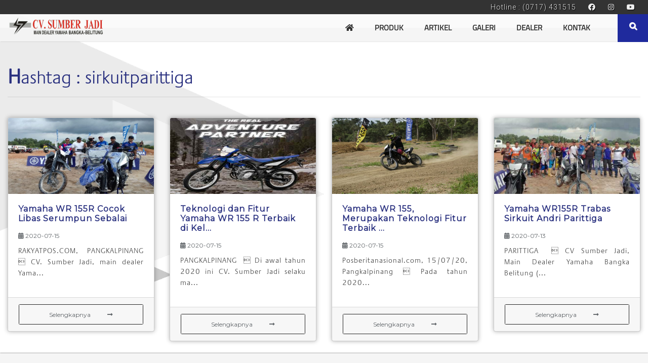

--- FILE ---
content_type: text/html; charset=UTF-8
request_url: https://sumberjadi.co.id/tag/sirkuitparittiga
body_size: 4892
content:
<!DOCTYPE html> <html lang=id-ID itemscope=itemscope itemtype=https://schema.org/WebPage> <head> <meta charset=utf-8> <title>Berita dan Artikel</title> <meta name=viewport content="initial-scale = 1.0, maximum-scale = 1.0, user-scalable = yes, width = device-width, shrink-to-fit=no"> <meta name=description content="Berita dan Artikel Seputar Pangkalpinang Bangka Belitung" /> <meta name=keywords content="berita, pangkalpinang, bangka, belitung, yamaha, yamahakite"/> <meta name=news_keywords content="berita, pangkalpinang, bangka, belitung, yamaha, yamahakite"/> <meta name=image content="https://sumberjadi.co.id/assets/images/logo/yamaha.png"/> <meta itemprop=name content="Berita dan Artikel"> <meta itemprop=description content="Berita dan Artikel Seputar Pangkalpinang Bangka Belitung"> <meta itemprop=image content="https://sumberjadi.co.id/assets/images/logo/yamaha.png"> <meta name=robots content="index, follow, noodp"/> <meta name=googlebot-news content="index,follow"/> <meta name=googlebot content="index,follow"/> <meta name=slurp content="index,follow"/> <link rel=canonical href="https://sumberjadi.co.id/tag/sirkuitparittiga"/> <meta property=og:site_name content="Yamaha Bangka Belitung"/> <meta property=og:type content="article"/> <meta property=og:title content="Berita dan Artikel"/> <meta property=og:image content="https://sumberjadi.co.id/assets/images/logo/yamaha.png"/> <meta property=og:image:type content="image/jpeg"/> <meta property=og:description content="Berita dan Artikel Seputar Pangkalpinang Bangka Belitung"/> <meta property=og:url content="https://sumberjadi.co.id/tag/sirkuitparittiga"/> <meta name=twitter:card content="summary_large_image"/> <meta name=twitter:description content="Berita dan Artikel Seputar Pangkalpinang Bangka Belitung"/> <meta name=twitter:image content="https://sumberjadi.co.id/assets/images/logo/yamaha.png"/> <meta name=twitter:image:src content="https://sumberjadi.co.id/assets/images/logo/yamaha.png"/> <meta name=twitter:title content="Berita dan Artikel"/> <link rel="sitemap" href="https://sumberjadi.co.id/sitemap.xml" type="application/xml"/> <link rel=apple-touch-icon sizes=180x180 href="https://sumberjadi.co.id/assets/images/favicon/apple-touch-icon.png"/> <link rel=icon type=image/png sizes=32x32 href="https://sumberjadi.co.id/assets/images/favicon/favicon-32x32.png"/> <link rel=icon type=image/png sizes=16x16 href="https://sumberjadi.co.id/assets/images/favicon/favicon-16x16.png"/> <link rel="icon" type="image/x-icon" href="https://sumberjadi.co.id/assets/images/favicon/favicon.ico"/> <link rel=manifest href="https://sumberjadi.co.id/assets/images/favicon/site.webmanifest"/> <link rel=dns-prefetch href="//cdn.judge.me"/> <link rel=dns-prefetch href="//use.fontawesome.com"/> <link rel=dns-prefetch href="//cdnjs.cloudflare.com"/> <link rel=dns-prefetch href="//s.w.org"/> <link rel=dns-prefetch href=https://fonts.gstatic.com/> <link rel=stylesheet href="https://fonts.googleapis.com/css?family=Roboto:100,300,400,500,700"/> <link rel="stylesheet" href="https://cdn.jsdelivr.net/npm/bootstrap@4.6.2/dist/css/bootstrap.min.css" integrity="sha384-xOolHFLEh07PJGoPkLv1IbcEPTNtaed2xpHsD9ESMhqIYd0nLMwNLD69Npy4HI+N" crossorigin="anonymous"> <link rel=stylesheet type=text/css href="https://sumberjadi.co.id/assets/plugins/fontawesome-5.12.0/css/all.min.css"/> <link rel=stylesheet type=text/css href="https://sumberjadi.co.id/assets/plugins/owlcarousel-2.3.4/dist/assets/owl.carousel.min.css"/> <link rel=stylesheet type=text/css href="https://sumberjadi.co.id/assets/plugins/sweetalert-2/dist/sweetalert2.min.css"/> <link rel=stylesheet type=text/css href="https://sumberjadi.co.id/assets/css/animate.css"/> <link rel=stylesheet type=text/css href="https://sumberjadi.co.id/assets/css/style.css"/> <script> (function(i,s,o,g,r,a,m){i['GoogleAnalyticsObject']=r;i[r]=i[r]||function(){

	(i[r].q=i[r].q||[]).push(arguments)},i[r].l=1*new Date();a=s.createElement(o), m=s.getElementsByTagName(o)[0];a.async=1;a.src=g;m.parentNode.insertBefore(a,m)

	})(window,document,'script','https://www.google-analytics.com/analytics.js','ga');

	ga('create', 'UA-56013373-4', 'auto');

	ga('send', 'pageview');</script> <script async src="https://www.googletagmanager.com/gtag/js?id=UA-56013373-4"></script> <script async src="https://cdn.ampproject.org/v0/amp-auto-ads-0.1.js"></script></head><body><amp-auto-ads type="adsense" data-ad-client="ca-pub-4641264522093177"></amp-auto-ads> <div id="header"> <div class="top-header"> <div class="container-fluid"> <div class="text-right"> <div class="top-social-media"> <a href="tel:0717431515" class="hotline">Hotline : (0717) 431515</a> <a href="https://www.facebook.com/yamaha.kite.39" target="_blank"><i class="fab fa-facebook"></i></a> <a href="https://www.instagram.com/yamahakite/?hl=en" target="_blank"><i class="fab fa-instagram"></i></a> <a href="https://www.youtube.com/channel/UCMephE-oD7wD7y1cXzGIxcg" target="_blank"><i class="fab fa-youtube"></i></a> </div> </div> </div> </div> <nav class="navbar navbar-expand-sm"> <a class="navbar-brand" href="#"> <img src="https://sumberjadi.co.id/assets/images/logo/sumber-jadi-crop-200.png" alt="sumber jadi yamaha kite"> </a> <ul class="navbar-nav ml-auto"> <li class="nav-item"> <a class="nav-link" href="https://sumberjadi.co.id/"><i class="fas fa-home"></i></a> </li> <!--<li class="nav-item"> <a class="nav-link" href="https://sumberjadi.co.id/profil">Profil</a> </li>--> <li class="nav-item"> <a class="nav-link" onclick="openMenu('product--menu')">Produk</a> </li> <li class="nav-item"> <a class="nav-link" href="https://sumberjadi.co.id/artikel">Artikel</a> </li> <li class="nav-item"> <a class="nav-link" onclick="openMenu('galeri--menu')">Galeri</a> </li> <li class="nav-item"> <a class="nav-link" href="https://sumberjadi.co.id/dealer">Dealer</a> </li> <li class="nav-item"> <a class="nav-link" href="https://sumberjadi.co.id/kontak">Kontak</a> </li> <!--<li class="nav-item"> <a class="nav-link text-danger animated flash infinite" href="https://sumberjadi.co.id/flash-sale">Flash Sale</a> </li>--> <li id="form-search"> <a onclick="openMenu('search--menu')"> <i class="fas fa-search"></i> </a> </li> </ul> </nav> <div class="navbar-mobile"> <a href="https://sumberjadi.co.id/"><img src="https://sumberjadi.co.id/assets/images/logo/sumber-jadi-crop-200.png" alt="sumber jadi yamaha kite" class="brand-mobile"></a> <form> <input id="burger" type="checkbox"> <label for="burger"> <span></span> <span></span> <span></span> </label> </form> </div> <div id="menu-showcase" class="animated fadeInRight"> <div class=""> <div class="menu-mobile"> <ul> <li class="nav-item"> <a class="nav-link" href="https://sumberjadi.co.id/">Home</a> </li> <!--<li class="nav-item"> <a class="nav-link" href="https://sumberjadi.co.id/profil">Profil</a> </li>--> <li class="nav-item"> <a class="nav-link" onclick="openMobile('product--menu')">Produk</a> </li> <li class="nav-item"> <a class="nav-link" href="https://sumberjadi.co.id/artikel">Artikel</a> </li> <li class="nav-item"> <a class="nav-link" onclick="openMobile('galeri--menu')">Galeri</a> </li> <li class="nav-item"> <a class="nav-link" href="https://sumberjadi.co.id/dealer">Dealer</a> </li> <li class="nav-item"> <a class="nav-link" href="https://sumberjadi.co.id/kontak">Kontak</a> </li> <li class="nav-item"> <a class="nav-link" onclick="openMobile('search--menu')">Cari</a> </li> </ul> <img src="https://sumberjadi.co.id/assets/images/logo/yamaha.svg" class="img-fluid" alt="yamaha babel"> </div> </div> </div> <div id="search--menu" class="animated slideInLeft dropdown--menu"> <div class="row no-gutters"> <div class="col-12"> <ul class="product--list"> <li class="close--menu"><a class="cursor-pointer" onclick="closeMenu('search--menu')">TUTUP</a></li> </ul> <script async src="https://cse.google.com/cse.js?cx=010065134427830666941:o2jxztcahbz"></script> <div class="gcse-search"></div> </div> </div> </div> <div id="galeri--menu" class="animated slideInLeft dropdown--menu"> <div class="row no-gutters"> <div class="col-12"> <ul class="product--list"> <li class="close--menu"><a class="cursor-pointer" onclick="closeMenu('galeri--menu')">TUTUP</a></li> <li><a href="https://sumberjadi.co.id/galeri/foto">GALERI FOTO</a></li> <li><a href="https://sumberjadi.co.id/galeri/video">GALERI VIDEO</a></li> </ul> </div> </div> </div> <div id="product--menu" class="animated slideInLeft dropdown--menu"> <div class="row no-gutters"> <div class="col-12"> <ul class="product--list"> <li class="close--menu"><a class="cursor-pointer" onclick="closeMenu('product--menu')">TUTUP</a></li> <li><a onclick="openPos('1')">MATIC</a></li> <li><a onclick="openPos('2')">MAXI YAMAHA</a></li> <li><a onclick="openPos('3')">NAKED BIKE</a></li> <li><a onclick="openPos('4')">SPORT</a></li> <li><a onclick="openPos('5')">OFF ROAD</a></li> <li><a onclick="openPos('6')">MOPED</a></li> <li><a onclick="openPos('7')">MONSTER ENERGY YAMAHA MOTOGP EDITION</a></li> <li><a href="https://sumberjadi.co.id/part-aksesoris/aksesoris">AKSESORIS &amp; APPAREL</a></li> </ul> </div> <div class="col-12"> <div class="product--select hiddenx" id="product-open"> <a class="product-back cursor-pointer" onclick="closePos()">KEMBALI</a> <div class="product--showcase"> <div class="row" id="product--tab"> </div> </div> </div> </div> </div> </div> </div> <form action="https://sumberjadi.co.id/tag/sirkuitparittiga" class="hiddenx" method="post" accept-charset="utf-8">
                                                                                                    <input type="hidden" name="__cs_ga" value="61d354170df54491eaa108a0405abfba" />
</form> <div id="general-content" class="sidebar-image parallax"> <div class="container-fluid"> <h1>H<small>ashtag : sirkuitparittiga</small></h1> <hr> <div class="row">  <div class="col-lg-3 col-md-4 col-sm-12 mt-4 mb-4 mt-2 mb-2"> <div class="card news-card"> <img class="card-img-top lazy" data-src="https://sumberjadi.co.id/assets/images/artikel/54618885991c98bf33c0f0fc737df344.jpg" alt="Yamaha WR 155R Cocok Libas Serumpun Sebalai" style="width:100%;height:150px"> <div class="card-body"> <h4 class="card-title"> <a href="https://sumberjadi.co.id/artikel/yamaha-wr-155r-cocok-libas-serumpun-sebalai">Yamaha WR 155R Cocok Libas Serumpun Sebalai</a> </h4> <span><i class="fas fa-calendar-alt"></i> 2020-07-15</span> <p class="pt-2">RAKYATPOS.COM, PANGKALPINANG  &nbsp;CV. Sumber Jadi, main dealer Yama...</p> </div> <div class="card-footer"> <a href="https://sumberjadi.co.id/artikel/yamaha-wr-155r-cocok-libas-serumpun-sebalai" class="btn btn-rectangle btn-block"> <span> <span> <span> Selengkapnya <i class="fas fa-long-arrow-alt-right"></i> </span> </span> </span> </a> </div> </div> </div>  <div class="col-lg-3 col-md-4 col-sm-12 mt-4 mb-4 mt-2 mb-2"> <div class="card news-card"> <img class="card-img-top lazy" data-src="https://sumberjadi.co.id/assets/images/artikel/70dd32fabc00f5598bb04221fc47179b.jpg" alt="Teknologi dan Fitur Yamaha WR 155 R Terbaik di Kelasnya" style="width:100%;height:150px"> <div class="card-body"> <h4 class="card-title"> <a href="https://sumberjadi.co.id/artikel/teknologi-dan-fitur-yamaha-wr-155-r-terbaik-di-kelasnya">Teknologi dan Fitur Yamaha WR 155 R Terbaik di Kel...</a> </h4> <span><i class="fas fa-calendar-alt"></i> 2020-07-15</span> <p class="pt-2">PANGKALPINANG&nbsp;  Di awal tahun 2020 ini CV. Sumber Jadi selaku ma...</p> </div> <div class="card-footer"> <a href="https://sumberjadi.co.id/artikel/teknologi-dan-fitur-yamaha-wr-155-r-terbaik-di-kelasnya" class="btn btn-rectangle btn-block"> <span> <span> <span> Selengkapnya <i class="fas fa-long-arrow-alt-right"></i> </span> </span> </span> </a> </div> </div> </div>  <div class="col-lg-3 col-md-4 col-sm-12 mt-4 mb-4 mt-2 mb-2"> <div class="card news-card"> <img class="card-img-top lazy" data-src="https://sumberjadi.co.id/assets/images/artikel/f9ecba9e96b9d55e3266df5b692c52f5.jpg" alt="Yamaha WR 155, Merupakan Teknologi  Fitur Terbaik Dikelasnya" style="width:100%;height:150px"> <div class="card-body"> <h4 class="card-title"> <a href="https://sumberjadi.co.id/artikel/yamaha-wr-155--merupakan-teknologi--fitur-terbaik-dikelasnya">Yamaha WR 155, Merupakan Teknologi  Fitur Terbaik ...</a> </h4> <span><i class="fas fa-calendar-alt"></i> 2020-07-15</span> <p class="pt-2">Posberitanasional.com,&nbsp;15/07/20, Pangkalpinang   Pada tahun 2020...</p> </div> <div class="card-footer"> <a href="https://sumberjadi.co.id/artikel/yamaha-wr-155--merupakan-teknologi--fitur-terbaik-dikelasnya" class="btn btn-rectangle btn-block"> <span> <span> <span> Selengkapnya <i class="fas fa-long-arrow-alt-right"></i> </span> </span> </span> </a> </div> </div> </div>  <div class="col-lg-3 col-md-4 col-sm-12 mt-4 mb-4 mt-2 mb-2"> <div class="card news-card"> <img class="card-img-top lazy" data-src="https://sumberjadi.co.id/assets/images/artikel/2fe0e8b03ff6664c48a43abfcd8dcff3.jpg" alt="Yamaha WR155R Trabas Sirkuit Andri Parittiga" style="width:100%;height:150px"> <div class="card-body"> <h4 class="card-title"> <a href="https://sumberjadi.co.id/artikel/yamaha-wr155r-trabas-sirkuit-andri-parittiga">Yamaha WR155R Trabas Sirkuit Andri Parittiga</a> </h4> <span><i class="fas fa-calendar-alt"></i> 2020-07-13</span> <p class="pt-2">PARITTIGA&nbsp;  CV Sumber Jadi, Main Dealer Yamaha Bangka Belitung (...</p> </div> <div class="card-footer"> <a href="https://sumberjadi.co.id/artikel/yamaha-wr155r-trabas-sirkuit-andri-parittiga" class="btn btn-rectangle btn-block"> <span> <span> <span> Selengkapnya <i class="fas fa-long-arrow-alt-right"></i> </span> </span> </span> </a> </div> </div> </div>  <div class="col-12"> <div></div> </div> </div> </div> </div> <div class="bg-raster"> </div> <div id="awards"> <div class="container-fluid"> <div class="text-right"> <img src="https://sumberjadi.co.id/assets/images/finance/baf.png" class="img-fluid" alt="baf"> <img src="https://sumberjadi.co.id/assets/images/finance/imfi.png" class="img-fluid" alt="imfi"> <img src="https://sumberjadi.co.id/assets/images/finance/mandala.png" class="img-fluid" alt="mandala finance"> <img src="https://sumberjadi.co.id/assets/images/finance/wom.png" class="img-fluid" alt="wom finance"> </div> </div> </div> <footer class="parallax position-relative"> <div class="background-black-overlay-carbon"></div> <div class="container-fluid"> <div class="row"> <div class="col-md-3 col-sm-4"> <img src="https://sumberjadi.co.id/assets/images/logo/yamaha.png" class="img-fluid logo-footer wow slideInDown" alt="yamaha bangka belitung"> <h3>CV SUMBER JADI</h3> <div class="line-title-red"></div> <br> <p>Jl. Masjid Jamik No. 27, Pangkalpinang<br>Provinsi Kep. Bangka Belitung</p> <p><a href="tel:0717431515" class="text-light"><i class="fas fa-phone"></i> (0717) 431515</a></p> </div> <div class="col-md-3 col-sm-4"> <h3>PERUSAHAAN</h3> <div class="line-title-red"></div> <br> <div class="footer-menu"> <!--<a href="https://sumberjadi.co.id/profil">Profil</a>--> <a href="https://sumberjadi.co.id/karir">Karir</a> <a href="https://sumberjadi.co.id/umkm">UMKM</a> </div> </div> <div class="col-md-3 col-sm-4"> <h3>PRODUK</h3> <div class="line-title-red"></div> <br> <div class="footer-menu"> <a class="cursor-pointer" onclick="openMenu('product--menu');openPos('1')">Matic</a> <a class="cursor-pointer" onclick="openMenu('product--menu');openPos('2')">MAXI Yamaha</a> <a class="cursor-pointer" onclick="openMenu('product--menu');openPos('3')">Naked Bike</a> <a class="cursor-pointer" onclick="openMenu('product--menu');openPos('4')">Sport</a> <a class="cursor-pointer" onclick="openMenu('product--menu');openPos('5')">Off Road</a> <a class="cursor-pointer" onclick="openMenu('product--menu');openPos('6')">Moped</a> <a class="cursor-pointer" onclick="openMenu('product--menu');openPos('7')">Monster Energy Yamaha MotoGP Edition</a> </div> </div> <div class="col-md-3 col-sm-4"> <h3>SOSIAL MEDIA</h3> <div class="line-title-red"></div> <br> <div class="footer-socmed-menu"> <a href="https://www.facebook.com/yamaha.kite.39" target="_blank"><i class="fab fa-facebook"></i></a> <a href="https://www.instagram.com/yamahakite/?hl=en" target="_blank"><i class="fab fa-instagram"></i></a> <a href="https://www.youtube.com/channel/UCMephE-oD7wD7y1cXzGIxcg" target="_blank"><i class="fab fa-youtube"></i></a> </div> </div> </div> </div> <div class="copyright-dev"> <a href="mailto:yudi_permana21@yahoo.co.jp">Copyright &copy; 2026 - CV Sumber Jadi by Yudi Permana. All Right Reserved</a> </div> </footer> <a href="#" class="move-up"><i class="fas fa-arrow-up"></i></a><script src="https://sumberjadi.co.id/assets/plugins/jquery/jquery-3.4.1.min.js"></script><script src="https://cdn.jsdelivr.net/npm/bootstrap@4.6.2/dist/js/bootstrap.bundle.min.js" integrity="sha384-Fy6S3B9q64WdZWQUiU+q4/2Lc9npb8tCaSX9FK7E8HnRr0Jz8D6OP9dO5Vg3Q9ct" crossorigin="anonymous"></script><script src="https://sumberjadi.co.id/assets/plugins/owlcarousel-2.3.4/dist/owl.carousel.min.js"></script><script src="https://sumberjadi.co.id/assets/plugins/sweetalert-2/dist/sweetalert2.all.min.js"></script><script src="https://sumberjadi.co.id/assets/plugins/jquery.nicescroll/jquery.nicescroll.min.js"></script><script src="https://sumberjadi.co.id/assets/js/parallaxie.js"></script><script src="https://sumberjadi.co.id/assets/js/wow.min.js"></script><script src="//cdnjs.cloudflare.com/ajax/libs/jquery.lazy/1.7.10/jquery.lazy.min.js"></script><script src="//cdnjs.cloudflare.com/ajax/libs/jquery.lazy/1.7.10/jquery.lazy.plugins.min.js"></script><script>$("#popup").modal();var productPos=0;function openPos(id){$(".product--list").removeClass("animated fadeInLeft");$(".product--list").addClass("animated fadeOutLeft");var xhttp=new XMLHttpRequest();xhttp.onreadystatechange=function(){if(this.readyState==4&&this.status==200){document.getElementById("product--tab").innerHTML=this.responseText;}};xhttp.open("POST","https://sumberjadi.co.id/welcome/product",true);xhttp.setRequestHeader("Content-type","application/x-www-form-urlencoded");xhttp.send("product="+id+"&__cs_ga="+$("input[name='__cs_ga']").val()+"");setTimeout(function(){$(".product--list").hide();$("#product-open").show();},1000);} function closePos(){$("#product-open").hide();$(".product--list").show();$(".product--list").removeClass("animated fadeOutLeft");$(".product--list").addClass("animated fadeInLeft");} function openMenu(id){$(".dropdown--menu").hide();$("#"+id+"").show();} function openMobile(id){$("#menu-showcase").hide();$("#"+id+"").show();} function closeMenu(id){$("#"+id+"").hide();} var wow=new WOW({boxClass:'wow',animateClass:'animated',offset:0,mobile:true,live:true});$(".wow").each(function(){var wowHeight=$(this).height();$(this).attr("data-wow-offset",wowHeight);});wow.init();$(document).ready(function(){$('.lazy').lazy(); $(".product--list").niceScroll();$(".product--select").niceScroll();$('[data-toggle="tooltip"]').tooltip();$("#form-search a").click(function(){if(window.location.href.indexOf("#field-search")>-1){$("#form-search a").attr("href","#");}else{$("#form-search a").attr("href","#field-search");}});$("#burger").click(function(){if($("#burger").prop("checked")){$("#menu-showcase").removeClass("animated fadeOutLeft");$("#menu-showcase").addClass("animated fadeInLeft");setTimeout(function(){$("#menu-showcase").show();},100);}else{$("#menu-showcase").removeClass("animated fadeInLeft");$("#menu-showcase").addClass("animated fadeOutLeft");$(".dropdown--menu").fadeOut("slow");$("#product-open").fadeOut("slow");setTimeout(function(){$("#menu-showcase").hide();},1000);}});});if($(window).width()>992){$(".parallax").parallaxie({speed:0.55,offset:0,});$(".parallax.parallax-slow").parallaxie({speed:0.31,});}else if($(window).width()<576){$('#pagepiling #submit_btn').on('click',function(){$('#pagepiling #result').remove();});$('#pagepiling .para-opacity').addClass('opacity-5');}else{$('#pagepiling .para-opacity').removeClass('opacity-5');} $(window).resize(function(){if($(window).width()<576){$('#pagepiling .para-opacity').addClass('opacity-5');}else{$('#pagepiling .para-opacity').removeClass('opacity-5');}});function dropdownBg(a,b){$(".menu-bg-dropdown h3").html($(a).text());$(".menu-bg-dropdown").css("background-image","url(https://sumberjadi.co.id/assets/images/background/"+b+".jpg)");} function dropdownClear(){$(".menu-bg-dropdown h3").html("");} $(window).scroll(function(event){var scroll=$(window).scrollTop();if(scroll>100){$("#header").css("position","fixed");$("#header").addClass("animated slideInDown");$("#menu-showcase").css("padding-top","130px");$(".move-up").fadeIn("slow");}else{$("#header").css("position","relative");$("#header").removeClass("animated slideInDown");$("#menu-showcase").css("padding-top","30px");$(".move-up").fadeOut("slow");}});</script></body></html>

--- FILE ---
content_type: text/css
request_url: https://sumberjadi.co.id/assets/css/style.css
body_size: 8223
content:
@import url('https://fonts.googleapis.com/css?family=Montserrat&display=swap');

@font-face {
	font-family: 'Titillium';
	font-style: normal;
	font-weight: normal;
	src: local('Titillium'), url('../fonts/Titillium-Regular.woff') format('woff');
}

@font-face {font-family: "Praxis W01 Light";
  	src: url('../fonts/bef8867b19266a0eebb7f8d55b00aab7.eot');
  	src: url('../fonts/bef8867b19266a0eebb7f8d55b00aab7.eot?#iefix') format("embedded-opentype"),
  	url('../fonts/bef8867b19266a0eebb7f8d55b00aab7.woff2') format("woff2"),
  	url('../fonts/bef8867b19266a0eebb7f8d55b00aab7.woff') format("woff"),
  	url('../fonts/bef8867b19266a0eebb7f8d55b00aab7.ttf') format("truetype"),
  	url('../fonts/bef8867b19266a0eebb7f8d55b00aab7.svg#Praxis W01 Light') format("svg");
}

::selection {
	background-color: #E13300;
	color: white;
}

::-moz-selection {
	background-color: #E13300;
	color: white;
}

html {
	width: 100%;
	height: 100vh;
	scroll-behavior: smooth;
}

body {
	width: 100%;
	min-height: 100vh;
	font-family: 'Roboto', sans-serif;
	scroll-behavior: smooth;
}

a {
	text-decoration: none;
}

a:hover {
	text-decoration: none;
}

.lazy-load {
    background: url("../images/background/loader.gif") center center no-repeat;
}

.hiddenx-important {
	display: none !important;
}

.praxis-font {
	font-family: 'Praxis W01 Light';
}

.line-height-16 {
	line-height: 1.6;
}

.cursor-pointer {
	cursor: pointer;;
}

.equal {
  	display: -webkit-box;
  	display: -webkit-flex;
  	display: -ms-flexbox;
  	display: flex;
  	flex-wrap: wrap;
}
.equal > [class*='col-'] {
  	display: flex;
 	flex-direction: column;
}

.p-a-2 {
	height: 100%;
}

.hr-yamaha {
	background: linear-gradient(to right, #1F2A9D, #1F2A9D, #1F2A9D, #1F2A9D, #DE2622);
  	height: 3px;
}

.hiddenx {
	display: none;
}

.img-1 {
	position: absolute;
    left: 0;
    top: 0;
    width: 50%;
    bottom: 0;
    background-size: cover;
    background-position: center center;
}

.img-2 {
	position: absolute;
    right: 0;
    top: 0;
    width: 50%;
    bottom: 0;
    background-size: cover;
    background-position: center center;
}

.btn-yamaha {
	color: rgb(0, 0, 0);
    box-shadow: rgba(0, 0, 0, 0.3) 1px 1px 0px, rgba(255, 255, 255, 0.3) 1px 1px 0px inset;
    background: linear-gradient(rgb(229, 229, 229) 0px, rgb(215, 215, 215) 100%);
    border-width: 0px;
    border-style: initial;
    border-color: initial;
    border-image: initial;
    border-radius: 3px;
    transition: all 0.3s ease 0s;
    font-family: 'Titillium';
    font-weight: bold;
    font-size: 14px;
}

.btn-yamaha i {
	margin-left: 20px;
	-webkit-transition: all .3s;
	-moz-transition: all .3s;
	-o-transition: all .3s;
	-ms-transition: all .3s;
	transition: all .3s
}

.btn-yamaha:hover {
	background: linear-gradient(rgb(215, 215, 215) 0px, rgb(229, 229, 229) 100%);
	box-shadow: rgba(255, 255, 255, 0.3) 1px 1px 1px, rgba(0, 0, 0, 0.3) 1px 1px 0px inset;
}

.btn-yamaha:hover i {
	-webkit-transform: rotate(-180deg);
	-moz-transform: rotate(-180deg);
	-o-transform: rotate(-180deg);
	-ms-transform: rotate(-180deg);
	transform: rotate(-180deg)
}

.btn-rectangle {
	position: relative;
  	display: inline-block;
  	padding: 0.5em 2em;
  	cursor: pointer;
  	overflow: hidden;
}

.btn-rectangle i {
	margin-left: 30px;
}

.btn-rectangle:before, .btn-rectangle:after {
  	content: "";
  	position: absolute;
  	left: 0;
  	height: 1px;
  	width: 100%;
  	background-color: #252525;
}

.btn-rectangle:before {
  	top: 0;
}

.btn-rectangle:after {
  	bottom: 0;
}

.btn-rectangle:hover > * > *:before, .btn-rectangle:hover > * > *:after, .btn-rectangle:focus > * > *:before, .btn-rectangle:focus > * > *:after {
  	-webkit-transform: translate3d(0, 0, 0);
	transform: translate3d(0, 0, 0);
}

.btn-rectangle:hover > * > * > *:before, .btn-rectangle:hover > * > * > *:after, .btn-rectangle:focus > * > * > *:before, .btn-rectangle:focus > * > * > *:after {
  	-webkit-transform: translate3d(0, 0, 0);
	transform: translate3d(0, 0, 0);
}

.btn-rectangle > *:before, .btn-rectangle > *:after {
  	content: "";
  	position: absolute;
  	top: 0;
  	height: 100%;
  	width: 1px;
  	background-color: #252525;
}

.btn-rectangle > *:before {
  	left: 0;
}

.btn-rectangle > *:after {
  	right: 0;
}

.btn-rectangle > * > *:before, .btn-rectangle > * > *:after {
  	content: "";
  	position: absolute;
  	left: 0;
  	z-index: 9;
  	height: 1px;
  	width: 100%;
  	background-color: #168dff;
}

.btn-rectangle > * > *:before {
  	top: 0;
  	-webkit-transform: translate3d(-105%, 0, 0);
	transform: translate3d(-105%, 0, 0);
  	-webkit-transition: -webkit-transform 0.8s cubic-bezier(0.4, 0, 0.2, 1);
  	transition: -webkit-transform 0.8s cubic-bezier(0.4, 0, 0.2, 1);
  	transition: transform 0.8s cubic-bezier(0.4, 0, 0.2, 1);
	transition: transform 0.8s cubic-bezier(0.4, 0, 0.2, 1), -webkit-transform 0.8s cubic-bezier(0.4, 0, 0.2, 1);
}

.btn-rectangle > * > *:after {
  	bottom: 0;
  	-webkit-transform: translate3d(105%, 0, 0);
	transform: translate3d(105%, 0, 0);
  	-webkit-transition: -webkit-transform 0.8s cubic-bezier(0.4, 0, 0.2, 1);
  	transition: -webkit-transform 0.8s cubic-bezier(0.4, 0, 0.2, 1);
  	transition: transform 0.8s cubic-bezier(0.4, 0, 0.2, 1);
  	transition: transform 0.8s cubic-bezier(0.4, 0, 0.2, 1), -webkit-transform 0.8s cubic-bezier(0.4, 0, 0.2, 1);
}

.btn-rectangle > * > * > *:before, .btn-rectangle > * > * > *:after {
  	content: "";
  	position: absolute;
  	top: 0;
  	z-index: 9;
  	height: 100%;
  	width: 1px;
  	background-color: #168dff;
}

.btn-rectangle > * > * > *:before {
  	left: 0;
  	-webkit-transform: translate3d(0, 105%, 0);
	transform: translate3d(0, 105%, 0);
  	-webkit-transition: -webkit-transform 0.8s cubic-bezier(0.4, 0, 0.2, 1);
  	transition: -webkit-transform 0.8s cubic-bezier(0.4, 0, 0.2, 1);
  	transition: transform 0.8s cubic-bezier(0.4, 0, 0.2, 1);
  	transition: transform 0.8s cubic-bezier(0.4, 0, 0.2, 1), -webkit-transform 0.8s cubic-bezier(0.4, 0, 0.2, 1);
}

.btn-rectangle > * > * > *:after {
  	right: 0;
  	-webkit-transform: translate3d(0, -105%, 0);
	transform: translate3d(0, -105%, 0);
  	-webkit-transition: -webkit-transform 0.8s cubic-bezier(0.4, 0, 0.2, 1);
  	transition: -webkit-transform 0.8s cubic-bezier(0.4, 0, 0.2, 1);
  	transition: transform 0.8s cubic-bezier(0.4, 0, 0.2, 1);
  	transition: transform 0.8s cubic-bezier(0.4, 0, 0.2, 1), -webkit-transform 0.8s cubic-bezier(0.4, 0, 0.2, 1);
}

.bg-facebook {
	background-color: #3b5998 !important;
}

.txt-facebook {
	color: #3b5998 !important;
}

.bg-twitter {
	background-color: #55acee !important;
}

.txt-twitter {
	color: #55acee !important;
}

.bg-youtube {
	background-color: #cd201f !important;
}

.txt-youtube {
	color: #cd201f !important;
}

.bg-instagram {
	background-color: #3f729b !important;
}

.txt-instagram {
	color: #3f729b !important;
}

.bg-whatsapp {
	background-color: #43d854 !important;
}

.txt-whatsapp {
	color: #43d854 !important;
}

.bg-telegram {
	background-color: #00405d !important;
}

.txt-telegram {
	color: #00405d !important;
}

.typewriter {
	display: inline-block;
}

.typewriter-text {
    display: inline-block;
  	overflow: hidden;
  	letter-spacing: 2px;
 	animation: typing 5s steps(30, end), blink .75s step-end infinite;
    white-space: nowrap;
    border-right: 4px solid orange;
    box-sizing: border-box;
}

.background-white-overlay {
	position: absolute;
	top: 0;
	left: 0;
	right: 0;
	bottom: 0;
	width: 100%;
	height: 100%;
	background: rgba(255,255,255,.85);
}

.background-black-overlay {
	position: absolute;
	top: 0;
	left: 0;
	right: 0;
	bottom: 0;
	width: 100%;
	height: 100%;
	background: rgba(0,0,0,.85);
}

.background-white-overlay-50 {
	position: absolute;
	top: 0;
	left: 0;
	right: 0;
	bottom: 0;
	width: 100%;
	height: 100%;
	background: rgba(255,255,255,.5);
}

.background-black-overlay-50 {
	position: absolute;
	top: 0;
	left: 0;
	right: 0;
	bottom: 0;
	width: 100%;
	height: 100%;
	background: rgba(0,0,0,.5);
}

.background-white-overlay-carbon {
	position: absolute;
	top: 0;
	left: 0;
	right: 0;
	bottom: 0;
	width: 100%;
	height: 100%;
	background: rgba(255,255,255,.5) url('../images/background/carbon.png') repeat;
	opacity: .5;
}

.background-black-overlay-carbon {
	position: absolute;
	top: 0;
	left: 0;
	right: 0;
	bottom: 0;
	width: 100%;
	height: 100%;
	background: rgba(0,0,0,.5) url('../images/background/carbon.png') repeat;
	opacity: .5;
}

.drop-shadow {
    position:relative;
    float:left;
    width:40%;
    padding:1em;
    margin:2em 10px 4em;
    background:#fff;
    -webkit-box-shadow:0 1px 4px rgba(0, 0, 0, 0.3), 0 0 40px rgba(0, 0, 0, 0.1) inset;
	-moz-box-shadow:0 1px 4px rgba(0, 0, 0, 0.3), 0 0 40px rgba(0, 0, 0, 0.1) inset;
	box-shadow:0 1px 4px rgba(0, 0, 0, 0.3), 0 0 40px rgba(0, 0, 0, 0.1) inset;
}

.drop-shadow:before,
.drop-shadow:after {
    content:"";
    position:absolute;
    z-index:-2;
}

.lifted {
    -moz-border-radius:4px;
	 border-radius:4px;
}

.lifted:before,
.lifted:after {
    bottom:15px;
    left:10px;
    width:50%;
    height:20%;
    max-width:300px;
    max-height:100px;
    -webkit-box-shadow:0 15px 10px rgba(0, 0, 0, 0.7);
	-moz-box-shadow:0 15px 10px rgba(0, 0, 0, 0.7);
	box-shadow:0 15px 10px rgba(0, 0, 0, 0.7);
    -webkit-transform:rotate(-3deg);
	-moz-transform:rotate(-3deg);
	-ms-transform:rotate(-3deg);
	-o-transform:rotate(-3deg);
	transform:rotate(-3deg);
}

.lifted:after {
    right:10px;
    left:auto;
    -webkit-transform:rotate(3deg);
	-moz-transform:rotate(3deg);
	-ms-transform:rotate(3deg);
	-o-transform:rotate(3deg);
	transform:rotate(3deg);
}

.site-section {
	background: #fff;
}

#header {
	width: 100%;
	z-index: 15;
	position: relative;
	-webkit-transition: all 2s ease-in-out;
  	transition: all 2s ease-in-out;
}

#header .top-header {
	width: 100%;
	padding: 2px 10px;
	background: #333;
	position: relative;
	z-index: 15;
}

#header .top-header .top-social-media {
}

#header .top-header .top-social-media a {
	margin-left: 20px;
	color: #eee;
	text-shadow: 1px 1px 1px #000;
	font-family: 'Roboto', sans-serif;
	font-weight: 300;
	font-style: normal;
	font-size: 14px;
	letter-spacing: 1px;
}

#header .navbar .navbar-brand img {
	position: absolute;
    height: 50px;
    top: 0;
    z-index: 15;
}

#header .navbar {
	box-shadow: rgba(0, 0, 0, 0.1) 1px 1px 0px, rgba(255, 255, 255, 0.1) 1px 1px 0px inset;
    background: linear-gradient(rgba(250, 250, 250, .9) 0px, rgba(250, 250, 250, .9) 50%, rgba(245, 245, 245, .9) 10%);
    position: relative;
    z-index: 15;
  	margin-bottom: -55px;
}

#header .navbar .navbar-nav li a {
	color: #333;
	text-transform: uppercase;
	font-weight: bold;
	font-size: 15px;
	font-family: 'Titillium';
	margin-left: 25px;
	text-shadow: 1px 1px 1px #fff;
	transition: all .2s ease-in-out;
	-moz-transition: all .2s ease-in-out;
	-webkit-transition: all .2s ease-in-out;
	-o-transition: all .2s ease-in-out;
	z-index: 15;
	position: relative;
	cursor: pointer;
}

#header .navbar .navbar-nav li a:hover {
	color: #DE2622;
	letter-spacing: 1px;
	transition: all .2s ease-in-out;
	-moz-transition: all .2s ease-in-out;
	-webkit-transition: all .2s ease-in-out;
	-o-transition: all .2s ease-in-out;
}

#header .navbar .navbar-nav.ml-auto {
	margin-right: 90px;
}

#header .navbar .navbar-nav #form-search {
    position: absolute;
    right: 0;
    top: 0;
    bottom: 0;
    z-index: 15;
    margin-top: 55px;
    width: 100%;
}

#header .navbar .navbar-nav #form-search .field-search {
	width: 0%;
	height: 30px;
	overflow: hidden;
	-webkit-transition: width .5s;
	-moz-transition: width .5s;
	transition: width .5s;
	position: inherit;
	top: 0;
	right: 0;
	bottom: 0;
	border: 0;
	outline:0;
	color: #333;
	background: #f2f2f2;
	border-bottom: 1px solid #ddd;
	box-shadow: 0 1px 2px rgba(110,110,110,.1);
	-webkit-appearance:none;
	-webkit-border-radius:0;
	z-index: 15;
}

#header .navbar .navbar-nav #field-search:target{
	padding-right: 15px;
	width: calc(100%);
}

#header .navbar .navbar-nav #form-search a {
	background: rgb(31,42,157);
   	padding: 13px;
    position: absolute;
    text-align: center;
    margin: 0 auto;
    color: #fff;
    z-index: 10;
    box-shadow: none;
    width: 60px;
    float: right;
    right: 0;
    top: 0;
    bottom: 0;
    margin-top: -55px;
}

#header .navbar .nav-item .dropdown-menu {
	border-radius: 0;
	border: none;
	margin: 0;
	box-shadow: 0 1px 4px rgba(0,0,0,.4);
}

#header .navbar .nav-item .dropdown-menu a {
	font-family: 'Praxis W01 Light';
	text-transform: capitalize;
	line-height: 2;
}

#header .navbar .nav-item .dropdown-menu a:hover {
	background: none;
}

#header .navbar .nav-item .dropdown-menu i {
	width: 30px;
}

#header .navbar .nav-item .dropdown-menu .menu-bg-dropdown {
	background-image: url('../images/background/cp.jpg');
	background-repeat: no-repeat;
	background-attachment: fixed;
	background-size: cover;
	background-position: left center;
}

#header .navbar .nav-item .dropdown-menu .menu-bg-dropdown h3 {
	font-style: italic;
	color: #a2eb34;
	text-shadow: 20px 20px 3px rgba(0,0,0,.5), 1px 1px 0 rgba(255,255,255,.8);
}

#main-slider {
	padding-top: 55px;
}

#main-slider.carousel {
	z-index: 6;
	background: #fff;
}

.form--search {
	padding: 15px 40px;
}

.dropdown--menu {
	display: none;
	position: fixed;
	left: 0;
	bottom: 0;
	top: 83px;
	width: 60%;
	height: 100vh;
	padding-top: 30px;
	background: #fff;
	box-shadow: 1px 0 3px rgba(0,0,0,.4);
}

.product--list {
	list-style: none;
	padding-right: 40px;
	overflow-y: auto !important;
	height: calc(100vh - 83px) !important;
}

.product--list li {
	padding: 15px 0;
	border-bottom: 1px solid #666;
}

.product--list li a {
	color: #000;
	letter-spacing: 1.5px;
	padding-left: 0;
	cursor: pointer;
	transition: all .5s ease-in-out;
}

.product--list li a:hover {
	padding-left: 30px;
	transition: all .5s ease-in-out;
}

.product--list li:after {
	content: "\f054";
  	font-family: Font Awesome\ 5 Free;
  	font-size: 16px;
  	font-weight: 900;
  	position: absolute;
  	right: 40px;
  	color: #1F2A9D;
}

.product--list li.close--menu {
	padding: 15px 0;
	border-bottom: 1px dotted #666;
}

.product--list li.close--menu a {
	font-size: 20px;
	font-weight: 300;
	color: #1F2A9D;
	letter-spacing: 1.5px;
	padding-left: 30px;
	transition: all .5s ease-in-out;
}

.product--list li.close--menu a:hover {
	padding-left: 30px;
	transition: all .5s ease-in-out;
}

.product--list li.close--menu:before {
	content: "\f00d";
  	font-family: Font Awesome\ 5 Free;
  	font-size: 20px;
  	font-weight: 900;
  	position: absolute;
  	left: 40px;
  	color: #1F2A9D;
}

.product--list li.close--menu:after {
	content: "";
}

.product--select {
	padding: 20px;
	margin-bottom: 50px;
	overflow-y: auto;
	height: calc(100vh - 83px);
}

.product-back {
	font-size: 20px;
	font-weight: 300;
	color: #000;
	letter-spacing: 1.5px;
	padding-left: 30px;
	padding-bottom: 15px;
	display: block;
}

.product-back:before {
	content: "\f053";
  	font-family: Font Awesome\ 5 Free;
  	font-size: 20px;
  	font-weight: 900;
  	position: absolute;
  	left: 20px;
  	color: #1F2A9D;
}

.product--showcase {
	margin-bottom: 50px;
}

.product--showcase .card {
	box-shadow: 0 0 5px rgba(0,0,0,.1);
}

.product--showcase .card-body h4 {
	font-family: 'Praxis W01 Light';
	font-size: 20px;
	font-weight: bold;
	color: #1F2A9D;
}

.title-product {
	text-shadow: 2px 2px 1px rgba(0,0,0,.7);
}

.after-slider {
	width: 100%;
	height: auto;
	position: relative;
	z-index: 5;
	margin-top: -2px;
}

.slider-overlay {
	background: url('../images/background/dots-hero.png') repeat;
	width: 100%;
	height: 100%;
	position: absolute;
	top: 0;
	left: 0;
	opacity: .7;
	transition: all 1s ease-in-out;
}

.slider-overlay:hover {
	opacity: .1;
}

#circle-info {
	background: #fff url(../images/background/dots-tiny.png) repeat;
	margin-top: -35px;
	padding-top: 50px;
	padding-bottom: 50px;
	position: relative;
	z-index: 4;
}

#circle-info .circle-link .rounding {
	width: 150px;
    height: 150px;
    border: 4px solid #47BFE2;
    border-radius: 75px;
    margin: 0 auto;
    text-align: center;
    vertical-align: middle;
    display: block;
    box-shadow: 1px 1px 1px #999 inset,  2px 2px 2px #fff;
    background: #f2f2f2;
    background-image: linear-gradient(to bottom, rgba(70, 191, 226, .15), transparent);
    transition: all .2s ease-in-out;
	-moz-transition: all .2s ease-in-out;
	-webkit-transition: all .2s ease-in-out;
	-o-transition: all .2s ease-in-out;
}

#circle-info .circle-link .rounding:hover {
	border-radius: 15px;
	transform: rotate(45deg);
	-webkit-transform: rotate(45deg);
	-moz-transform: rotate(45deg);
	-o-transform: rotate(45deg);
}

#circle-info .circle-link .rounding:hover i {
	transform: rotate(-45deg);
	-webkit-transform: rotate(-45deg);
	-moz-transform: rotate(-45deg);
	-o-transform: rotate(-45deg);
}

#circle-info .circle-link .rounding i {
	font-size: 4em;
	margin-top: 35px;
	color: #0E3E79;
	text-shadow: 1px 1px 1px #fff;
    transition: all .2s ease-in-out;
	-moz-transition: all .2s ease-in-out;
	-webkit-transition: all .2s ease-in-out;
	-o-transition: all .2s ease-in-out;
}

#circle-info .circle-link span, #circle-info .circle-link h2 {
	font-size: 16px;
	font-weight: bold;
	display: block;
	text-align: center;
	margin-top: 15px;
	margin-bottom: 5px;
}

#circle-info .circle-link span.circle-desc {
	display: block;
	text-align: center;
	font-size: 12px;
	color: #666;
	padding-top: 5px;
	padding-bottom: 20px;
	border-top: 4px solid #0E3E79;
	text-shadow: 1px 1px #fff;
}

#main-content {
	min-height: 100vh;
	height: 100vh;
	width: 100%;
	position: relative;
	z-index: 4;
}

#main-content .video-frame {
	width: 100%;
	height: 100%;
	position: relative;
	z-index: 4;
}

#main-content .video-frame iframe {
	width: 100%;
	height: 100%;
}

#main-content .banner-oftheday {
	background-size: 100%;
	background-repeat: no-repeat;
	background-attachment: fixed;
	background-position: right !important;
	height: 100%;
	width: 100%;
	position: relative;
	bottom: 0;
	top: 0;
	left: 0;
	right: 0;
	z-index: 4;

	/*position: absolute;
    right: 0;
    top: 0;
    width: 50%;
    bottom: 0;
    background-size: cover;
    background-position: center center;*/
}

#video-content .btn-thumbnail {
	position: absolute;
	z-index: 5;
	top: 45%;
	left: 0;
	width: 100%;
	text-align: center;
}

#video-content .btn-thumbnail a {
	background: rgba(255,255,255,.7);
	padding: 5px 25px;
	font-family: 'Titillium';
	letter-spacing: 1px;
}

#news-content {
	width: 100%;
	min-height: 42vw;
	position: relative;
	z-index: 5;
	background: #fff url('../images/background/rossi.jpg') no-repeat fixed;
}

#news-content h2 {
	color: #0E3E79;
	text-shadow: 1px 1px 1px #fff;
	text-transform: uppercase;
	font-family: 'Praxis W01 Light';
    font-weight: bold;
	line-height: 2em;
}

#news-content .news-list {
	width: 100%;
	position: relative;
	z-index: 5;
}

#news-content .news-list .news-column {
	border-top: 1px dotted #000;
}

#news-content .news-list .news-column a {
	color: #3A4149;
}

#news-content .news-list .news-column span {
	width: 150px;
	display: inline-block;
}

#news-content .news-list .news-column i {
	margin-right: 10px;
}

#news-1-button {
	width: 100%;
	padding-top: 25px;
	padding-bottom: 25px;
	text-align: center;
	background: #0E3E79;
	position: relative;
	z-index: 6;
	box-shadow: 0 -1px 4px rgba(0,0,0,.2) inset;
}

.event-main img {
	max-width: 100% !important;
}

.event-body .event-heading h2 {
	color: #0E3E79;
	font-family: 'Praxis W01 Light';
	font-weight: bold;
	letter-spacing: 3px;
}

.event-body .event-list {
	display: block;
	margin-bottom: 20px;
	height: 120px;
}

.event-body .calendar {
	background: #1DA1F2;
    width: 100px;
    height: 90px;
    float: left;
    display: inline-block;
    margin-right: 15px;
    border-radius: 2px;
    margin-top: 20px;
}

.event-body .calendar .date {
	background: #f5f5f5;
    text-align: center;
    margin-top: -20px;
    border-radius: 2px 2px 0 0;
}

.event-body .calendar .date h4 {
	padding: 0;
    color: #DE2622;
    font-size: 40px;
    margin-bottom: -5px;
    font-weight: bold;
    text-shadow: 1px 1px 1px #fff;
}

.event-body .calendar .date span {
	color: #333;
    font-weight: bold;
    font-size: 16px;
}

.event-body .calendar h5 {
	text-align: center;
    color: #fff;
    margin-top: 10px;
}

.event-body .event-content {
	float: none;
}

.event-body .event-content h3 {
	font-size: 16px;
	font-family: 'Roboto', sans-serif;
	font-weight: 300;
	font-style: italic;
}

.event-1-button {
	width: 100%;
    background: #0E3E79;
    padding: 15px;
    position: absolute;
    bottom: 0;
    left: 0;
    right: 0;
    text-align: center;
}

#maps-content {
	height: 100%;
	position: relative;
	z-index: 5;
}

#maps-content h2 {
	position: absolute;
	z-index: 5;
	color: #fff;
	font-family: 'Praxis W01 Light';
	font-weight: bold;
	letter-spacing: 3px;
	padding: 5px 35px 5px 15px;
	background: rgba(210, 0, 19,.8);
	box-shadow: 1px 1px 2px rgba(0,0,0,.8);
	text-shadow: 1px 1px 1px #000;
}

#maps-content #maps-location {
	width: 100%;
	height: 42vw;
}

#promo-banner {
	position: relative;
	z-index: 5;
	width: 100%;
	min-height: 50px;
	background: #fff;
}

#promo-banner h2 {
	padding-bottom: 20px;
	color: #0E3E79;
	font-family: 'Praxis W01 Light';
	font-weight: bold;
	letter-spacing: 3px;
	text-shadow: 1px 1px 1px #fff;
}

#promo-banner a img {
    -webkit-filter: opacity(1);
  	filter: opacity(1);
	transition: all 1s ease-in-out;
}

#promo-banner a:hover img {
    -webkit-filter: opacity(0.5);
  	filter: opacity(0.5);
	transition: all .5s ease-in-out;
}

#promo-banner #promo-banner-content a {
	cursor: pointer;
}

#awards {
	position: relative;
	z-index: 9;
	width: 100%;
	height: 60px;
	padding-top: 20px;
	background: #f5f5f5;
	box-shadow: 0 -1px 2px rgba(90,90,90,.5);
}

#awards img {
	height: 20px;
	margin-left: 30px;
	-webkit-filter: grayscale(100%) contrast(100%);
  	filter: grayscale(100%) contrast(100%);
}

#fit-content {
	background: #fff;
	width: 100%;
	min-height: 42vw;
	padding-top: 55px;
	z-index: 9;
}

#fit-content h3 {
	color: #29307F;
	font-family: 'Praxis W01 Light';
	font-weight: bold;
	z-index: 9;
	position: relative;
}

#fit-content h1 {
	color: #29307F;
	font-family: 'Praxis W01 Light';
	font-weight: bold;
	z-index: 9;
	position: relative;
}

#fit-content p {
	letter-spacing: 1px;
	line-height: 1.6;
	color: #444;
	font-family: 'Praxis W01 Light';
	font-weight: 200;
	z-index: 9;
	position: relative;
}

#fit-content .date-info {
	font-size: 13px;
	color: #666;
	z-index: 9;
	position: relative;
}

#fit-content .date-info i {
	margin-right: 10px;
	z-index: 9;
	position: relative;
}

#fit-content .separator {
	margin-left: 15px;
	margin-right: 15px;
	z-index: 9;
	position: relative;
}

.fit-content {
	background: #fff;
	width: 100%;
	min-height: 42vw;
	padding-top: 55px;
	z-index: 9;
}

.fit-content h3 {
	color: #29307F;
	font-family: 'Praxis W01 Light';
	font-weight: bold;
	z-index: 9;
	position: relative;
}

.fit-content h1 {
	color: #29307F;
	font-family: 'Praxis W01 Light';
	font-weight: bold;
	z-index: 9;
	position: relative;
}

.fit-content p {
	letter-spacing: 1px;
	line-height: 1.6;
	color: #444;
	font-family: 'Praxis W01 Light';
	font-weight: 200;
	z-index: 9;
	position: relative;
}

.fit-content .date-info {
	font-size: 13px;
	color: #666;
	z-index: 9;
	position: relative;
}

.fit-content .date-info i {
	margin-right: 10px;
	z-index: 9;
	position: relative;
}

.fit-content .separator {
	margin-left: 15px;
	margin-right: 15px;
	z-index: 9;
	position: relative;
}

#general-content {
	background: #fff;
	width: 100%;
	min-height: 42vw;
	padding-top: 100px;
	z-index: 9;
	position: relative;
}

#general-content h3 {
	color: #29307F;
	font-family: 'Praxis W01 Light';
	font-weight: bold;
	z-index: 9;
	position: relative;
}

#general-content h1 {
	color: #29307F;
	font-family: 'Praxis W01 Light';
	font-weight: bold;
	z-index: 9;
	position: relative;
}

#general-content p {
	letter-spacing: 1px;
	line-height: 1.6;
	color: #444;
	font-family: 'Praxis W01 Light';
	font-weight: 200;
	z-index: 9;
	position: relative;
}

#general-content .date-info {
	font-size: 13px;
	color: #666;
	z-index: 9;
	position: relative;
}

#general-content .date-info i {
	margin-right: 10px;
	z-index: 9;
	position: relative;
}

#general-content .separator {
	margin-left: 15px;
	margin-right: 15px;
	z-index: 9;
	position: relative;
}

.edge--bottom {
	position: relative;
	z-index: 1;
}

.edge--bottom:after {
	background: inherit;
	content: '';
	display: block;
	height: 50%;
	left: 0;
	position: absolute;
	right: 0;
	z-index: -1;
	-webkit-backface-visibility: hidden;
}	

.edge--bottom:after {
	bottom: 0;
	-webkit-transform: skewY(-1.5deg);
		transform: skewY(-1.5deg);
	-webkit-transform-origin: 100%;
		transform-origin: 100%;
}

.edge--bottom--reverse {
	position: relative;
	z-index: 1;
}

.edge--bottom--reverse:after {
	background: inherit;
	content: '';
	display: block;
	height: 50%;
	left: 0;
	position: absolute;
	right: 0;
	z-index: -1;
	-webkit-backface-visibility: hidden;
}

.edge--bottom--reverse:after {
	bottom: 0;
	-webkit-transform: skewY(1.5deg);
		transform: skewY(1.5deg);
	-webkit-transform-origin: 0 100%;
		transform-origin: 0 100%;
}

.edge--top {
	position: relative;
	z-index: 1;
}

.edge--top:before {
	background: inherit;
	content: '';
	display: block;
	height: 50%;
	left: 0;
	position: absolute;
	right: 0;
	z-index: -1;
	-webkit-backface-visibility: hidden;
}

.edge--top:before {
	top: 0;
	-webkit-transform: skewY(2deg);
		transform: skewY(2deg);
	-webkit-transform-origin: 100% 0;
		transform-origin: 100% 0;
	border-top: 4px solid #cf9b2b;
}

.edge--top--reverse {
	position: relative;
	z-index: 1;
}

.edge--top--reverse:before {
	background: inherit;
	content: '';
	display: block;
	height: 50%;
	left: 0;
	position: absolute;
	right: 0;
	z-index: -1;
	-webkit-backface-visibility: hidden;
}

.edge--top--reverse:before {
	top: 0;
	-webkit-transform: skewY(-1.5deg);
		transform: skewY(-1.5deg);
	-webkit-transform-origin: 0 0;
		transform-origin: 0 0;
}

.edge--both {
	position: relative;
	z-index: 1;
}

.edge--both:before, .edge--both:after {
	background: inherit;
	content: '';
	display: block;
	height: 50%;
	left: 0;
	position: absolute;
	right: 0;
	z-index: -1;
	-webkit-backface-visibility: hidden;
}

.edge--both:before {
	top: 0;
	-webkit-transform: skewY(1.5deg);
		transform: skewY(1.5deg);
	-webkit-transform-origin: 100% 0;
		transform-origin: 100% 0;
}

.edge--both:after {
	bottom: 0;
	-webkit-transform: skewY(-1.5deg);
		transform: skewY(-1.5deg);
	-webkit-transform-origin: 100%;
		transform-origin: 100%;
}

.edge--both--reverse {
	position: relative;
	z-index: 1;
}

.edge--both--reverse:before, .edge--both--reverse:after {
	background: inherit;
	content: '';
	display: block;
	height: 50%;
	left: 0;
	position: absolute;
	right: 0;
	z-index: -1;
	-webkit-backface-visibility: hidden;
}

.edge--both--reverse:before {
	top: 0;
	-webkit-transform: skewY(-1.5deg);
		transform: skewY(-1.5deg);
	-webkit-transform-origin: 0 0;
		transform-origin: 0 0;
}

.edge--both--reverse:after {
	bottom: 0;
	-webkit-transform: skewY(1.5deg);
		transform: skewY(1.5deg);
	-webkit-transform-origin: 0 0;
		transform-origin: 0 0;
}

.block {
	margin: 0;
	height: 300px;
}

.block-2 {
	background-color: #fff;
	color: #fff;
	margin: 0;
	height: 300px;
}

.block p {
	color: #999;
	text-shadow: 1px 1px 1px rgba(0,0,0,.8);
}

.block a {
	color: #999;
	text-decoration: none;
	display: block;
}

.gallery-title {
	position: absolute;
	top: 0;
	left: 0;
	text-align: center;
	width: 100%;
	height: 100%;
	margin: 0 auto;
	display: table;
	background: rgba(0,0,0,.4);
	transition: all .5s ease-in-out;
}

.gallery-title:hover {
	background: rgba(0,0,0,.7);
	transition: all .5s ease-in-out;
}

.gallery-title a {
	vertical-align: middle;
	display: table-cell;
	color: #fff;
	font-style: italic;
	font-family: 'Titillium';
	font-size: 18px;
}

.gallery-frame .card {
	box-shadow: 0 0 4px rgba(0,0,0,.6);
	border: none;
}

.gallery-frame .card:hover {
	box-shadow: 2px 2px 4px rgba(0,0,0,.3);
	border-color: rgba(31, 42, 157,.4);
}

.video-gallery {
	height: 300px;
}

.contact-body .contact-heading h1 {
	color: #0E3E79;
	font-family: 'Praxis W01 Light';
	font-weight: bold;
	letter-spacing: 3px;
}

.contact-body .contact-content {
	float: none;
}

.contact-body .contact-content h3 {
	font-size: 16px;
	font-family: 'Roboto', sans-serif;
	font-weight: 300;
	font-style: italic;
}

.contact-1-button {
	width: 100%;
    background: #0E3E79;
    padding: 15px;
    position: absolute;
    bottom: 0;
    left: 0;
    right: 0;
    text-align: center;
}

.contact-bg {
	background-image: url('../images/background/corporate-building.jpg');
	position: absolute;
    left: 0;
    top: 0;
    width: 50%;
    bottom: 0;
    background-size: cover;
    background-position: center center;
}

.contact-address-prepare {
	position: inherit;
	padding-top: 55px;
	display: table;
	height: 100%;
	z-index: 9;
}

.contact-detail-prepare {
	display: table-cell;
	vertical-align: middle;
	color: #fff;
	font-family: 'Titillium';
}

.contact-detail-prepare .icon-l {
	font-size: 24px;
}

.contact-detail-prepare .detail-l {
	float: right;
	width: calc(100% - 40px);
}

.contact-detail-prepare .txt1 {
	font-size: 24px;
}

.contact-detail-prepare .txt2 {
	display: block;
	color: #ddd;
}

#form-contact {
	font-family: 'Praxis W01 Light';
}

#form-contact .form-control {
	border-radius: 1px;
	border-top: none;
	border-left: none;
	border-right: none;
	padding-left: 0;
	background: none;
}

#form-contact .form-control:hover, #form-contact .form-control:focus {
	/*box-shadow: 0 0 3px rgba(31, 42, 157, .7);*/
	box-shadow: none;
	border-color: #1F2A9D;
}

.form-dealer {
	font-family: 'Praxis W01 Light';
}

.umkm-bg {
	background-image: url('../images/background/umkm.png');
	position: relative;
    left: 0;
    top: 0;
    width: 100%;
    bottom: 0;
    background-size: cover;
    background-position: center center;
}

.umkm-bg .logo-pgk {
	height: 200px;
	margin-bottom: 35px;
}

.logo-sponsor {
	height: 60px;
	margin-left: 25px;
	margin-right: 25px;
	display: inline-block;
}

.umkm-bg .p-details {
	width: 50%;
	text-align: center;
	margin: auto;
	margin-bottom: 30px;
}

.role-down {
	padding-top: 3em;
	padding-bottom: 1em;
}

.sj-bg {
	background-image: url('../images/background/sidebar.png');
	position: relative;
    left: 0;
    top: 0;
    width: 100%;
    bottom: 0;
    background-size: cover;
    background-position: center center;
}

.effort-bg {
	background-image: url('../images/background/effort.jpg');
	position: relative;
    left: 0;
    top: 0;
    width: 100%;
    bottom: 0;
    background-size: cover;
    background-position: center center;
}

.dealers {
	list-style: none;
	padding: 0;
}

.dealers li {
	padding-left: 30px;
}

.dealers li:before {
	content: "";
	font-size: 16px;
  	font-weight: 900;
  	margin-left: -30px;
  	width: 30px;
  	display: inline-block;
}

.dealers .address:before {
	content: "\f3c5";
  	font-family: Font Awesome\ 5 Free;
  	font-size: 16px;
  	font-weight: 900;
}

.dealers .phone:before {
	content: "\f879";
  	font-family: Font Awesome\ 5 Free;
  	font-size: 16px;
  	font-weight: 900;
}

.dealers .fax:before {
	content: "\f1ac";
  	font-family: Font Awesome\ 5 Free;
  	font-size: 16px;
  	font-weight: 900;
}

.dealers .email:before {
	content: "\f0e0";
  	font-family: Font Awesome\ 5 Free;
  	font-size: 16px;
  	font-weight: 900;
}

#result-dealer iframe {
	width: 100% !important;
}

.career-intro {
	position: absolute;
	top: 45%;
	color: #fff;
	padding-left: 2%;
}

.career-intro h3 {
	font-family: 'Praxis W01 Light';
	font-size: 2.5em;
	font-style: italic;
	font-weight: bold;
	text-shadow: 30px 30px 3px rgba(0,0,0,.4);
}

.career-spacing {
	position: relative;
	height: 100px;
	width: 100%;
	background: #ccc;
	z-index: 9;
}

.career-apply {
	font-family: 'Praxis W01 Light';
	line-height: 1.6;
}

.career-apply-details {
	list-style: none;
	padding: 0;
}

.career-apply-details li {
	padding-left: 30px;
}

.career-apply-details li:before {
	content: "";
	font-size: 16px;
  	font-weight: 900;
  	margin-left: -30px;
  	width: 30px;
  	display: inline-block;
}

.career-apply-details .check:before {
	content: "\f00c";
  	font-family: Font Awesome\ 5 Free;
  	font-size: 16px;
  	font-weight: 900;
}

.career-apply-form {
	background: #f5f5f5;
	padding: 20px;
	border: 1px solid #ccc;
	box-shadow: 0 0 4px rgba(0,0,0,.2);
}

.product-highlight {
	height: 400px;
	z-index: 7;
	display: block;
	position: fixed;
	left: 2%;
	bottom: 10%;
	transition: all 0.3s ease 0s;
}

.product--detail .price-info {
	font-size: 12px;
}

.color-selector a {
	font-size: 30px;
	margin-right: 15px;
	cursor: pointer;
}

.color-selector a i {
	text-shadow: 0 0 2px rgba(0,0,0,.4);
}

.color-selector-mobile {
	position: absolute;
	top: -90vh;
	left: 18px;
}

.color-selector-mobile a {
	font-size: 30px;
	margin-right: 15px;
	cursor: pointer;
}

.color-selector-mobile a i {
	text-shadow: 0 0 2px rgba(255,255,255,1);
}

.product--spesification h4 {
	font-weight: 300;
	font-size: 18px;
}

.table-spec {
	border-spacing: 0;
	border-collapse: collapse;
	width: 100%;
}

.table-spec tbody {
	display: inline-table;
	width: 100%;
}

.table-spec tr td {
	border-bottom: 1px dashed #e5e5e5;
	padding: 2px 5px;
	font-family: 'Praxis W01 Light';
}

.table-spec tr td:first-child {
	width: 35%;
	background: #f4f4f4 url('../images/background/raster.png') repeat fixed;
}

.feature-product {
	justify-content: flex-start;
	max-width: 360px;
	display: flex;
	width: calc(100% + 20px);
	flex-wrap: wrap;
	margin: 0 -10px;
	list-style: none;
	padding-left: 0;
}

.feature-product li {
	padding: 10px 5px;
	display: inline-block;
	width: 48%;
	flex-basis: calc(100%/3);
}

.feature-product li a {
	padding: 5px;
	border-radius: 0;
}

.feature-product li a img {
	display: inline-block;
	border: 1px solid #333;
}

.z-full {
	z-index: 10 !important;
}

.z-min {
	z-index: 1 !important;
}

.main-header {
	width: 100%;
	background: rgba(0,0,0,.85);
	padding-top: 5px;
	padding-bottom: 5px;
	box-shadow: 0 2px 4px rgba(0,0,0,.8);
	position: relative;
	z-index: 9;
}

.main-header .navbar {
	margin-left: 210px;
	z-index: 10;
	position: relative;
	list-style: none;
	height: 25px;
}

.main-header .navbar a {
	color: #fff;
	font-weight: 500;
	font-size: 16px;
	text-shadow: 1px 1px #000;
	cursor: pointer;
}

.main-header .navbar a:hover {
	color: #DE2622;
	-webkit-animation-name: spinner;
    -webkit-animation-timing-function: linear;
    -webkit-animation-duration: 1s;

    animation-name: spinner;
    animation-timing-function: linear;
    animation-duration: 1s;

    -webkit-transform-style: preserve-3d;
    -moz-transform-style: preserve-3d;
    -ms-transform-style: preserve-3d;
    transform-style: preserve-3d;
}

.main-header #form-search {
	float: right;
	width: 100%;
	position: relative;
	z-index: 10;
}

.main-header .search-field {
	background: rgb(31,42,157);
	padding: 13px;
	position: absolute;
	float: right;
	right: 0;
	top: -45px;
	color: #fff;
	z-index: 10;
	box-shadow: none;
}

.main-header .search-field:hover {
	color: #eee;
}

.main-header .field-search {
	width: 0%;
	overflow: hidden;
	-webkit-transition: width .5s;
	-moz-transition: width .5s;
	transition: width .5s;
	position: absolute;
	top: -45px;
	right: 0;
	height: 50px;
	border: 0;
	outline:0;
	padding-right: 15px;
	color: #333;
	background:#f8f8f8;
	-webkit-appearance:none;
	-webkit-border-radius:0;
	z-index: 10;
}

.main-header .field-search:target {
	padding-right: 55px;
	width: calc(100%);
}

.brand-mobile {
	float: left;
	height: 40px;
}

.navbar-mobile {
  float: none;
  background: rgba(255,255,255,.9);
  position: relative;
  top: 0;
  right: 0;
  display: none;
  text-align: right;
  padding-top: 5px;
  padding-bottom: 5px;
}

.navbar-mobile p {
  transform: rotate(-90deg);
  display: inline-block;
  color: #fff;
}

.navbar-mobile input + label {
  position: relative;
  top: 0;
  left: -25px;
  height: 25px;
  width: 35px;
  z-index: 5;
  display: inline-block;
}

.navbar-mobile input {
  opacity: 0;
}

.navbar-mobile input + label span {
  position: absolute;
  width: 100%;
  height: 3px;
  top: 80%;
  margin-top: -1px;
  left: 0;
  display: block;
  background: #000;
  transition: .5s;
}

.navbar-mobile input + label span:first-child {
  top: 5px;
}

.navbar-mobile input + label span:last-child {
  top: 35px;
}

.navbar-mobile label:hover {
  cursor: pointer;
}

.navbar-mobile input:checked + label span {
  opacity: 0;
  top: 80%;
}

.navbar-mobile input:checked + label span:first-child {
  opacity: 1;
  transform: rotate(405deg);
}

.navbar-mobile input:checked + label span:last-child {
  opacity: 1;
  transform: rotate(-405deg);
}

#menu-showcase {
  position: inherit;
  z-index: 6;
  width: 100%;
  height: 100vh;
  background: #EBEAEA url('../images/background/dots-hero.png') repeat fixed;
  top: 0;
  left: 0;
  display: none;
  padding-top: 30px;
  overflow-y: auto;
}

.menu-mobile ul {
	list-style: none;
	margin-left: -40px;
}

.menu-mobile ul li {
	border-bottom: 1px solid rgba(204, 204, 204, .9);
	box-shadow: 0 1px 1px rgba(0,0,0,.1);
	padding: 10px 25px;
}

.menu-mobile ul li a {
	color: #fff;
	font-weight: bold;
	text-shadow: 1px 1px 1px rgba(30,30,30,.4);
}

footer {
	background: #333 url('../images/footer/bg-grayscale.jpg') no-repeat fixed;
	background-position: bottom;
	width: 100%;
	min-height: 90px;
	position: relative;
	z-index: 9;
	padding-top: 20px;
}

footer .logo-footer {
	display: flex;
    position: relative;
    height: 97px;
    margin-top: -35px;
    width: 205px;
    box-shadow: rgba(0, 0, 0, 0.4) 0px 3px 5px, rgb(255, 255, 255) 1px 1px 0px inset;
    background: linear-gradient(rgb(255, 255, 255) 0px, rgb(211, 210, 211) 100%);
    z-index: 9;
}

footer h3 {
	margin-top: 30px;
	margin-bottom: 10px;
	color: #fff;
	text-shadow: 1px 1px 1px #000;
	font-family: 'Titillium';
	font-size: 18px;
}

footer p {
	color: #ddd;
	font-family: 'Titillium';
	font-size: 14px;
	font-weight: 100;
}

footer i {
	margin-right: 8px;
}

.footer-menu a {
	display: block;
	color: #eee;
	font-family: 'Titillium';
	font-size: 14px;
	font-weight: 100;
}

.footer-socmed-menu i {
	font-size: 32px;
	text-shadow: 1px 1px 3px #000;
	margin-right: 15px;
}

.footer-socmed-menu i:hover {
	color: #fff;
}

.footer-socmed-menu .fa-facebook {
	color: #3B5998;
}

.footer-socmed-menu .fa-instagram {
	color: #F2A458;
}

.footer-socmed-menu .fa-twitter {
	color: #1DA1F2;
}

.footer-socmed-menu .fa-youtube {
	color: #FF0000;
}

.line-title-red {
	border: 2px solid #DE2622;
	width: 50px;
	height: 0px;
}

#___gcse_0 {
	position: absolute;
	display: block;
	top: 80px;
	left: 25px;
	width: calc(100% - 45px);
	max-height: calc(100vh - 203px) !important;
	overflow-y: auto;
}

.gsc-search-button {
	height: 35px !important;
}

footer .copyright-dev {
	width: 100%;
	background: #0E3E79;
	text-align: center;
	padding: 5px 0;
	margin-top: 50px;
	position: relative;
	z-index: 5;
}

footer .copyright-dev a {
	font-size: 12px;
	font-family: 'Titillium';
	font-weight: 100;
	color: #fff;
}

footer .img-footer {
    height: 97px;
    width: 205px;
    margin-left: -30px;
    -webkit-filter: invert(100%);
  	filter: invert(100%);
}

.move-up {
	display: none;
	position: fixed;
	right: 15px;
	bottom: 15px;
	background: rgba(222, 38, 34, .6);
	width: 50px;
	height: 50px;
	border-radius: 5px;
	margin: 0 auto;
	text-align: center;
	color: #fff;
	z-index: 9999;
	font-size: 28px;
	padding-top: 5px;
	box-shadow: 1px 1px 2px rgba(255,255,255,.2), 1px 1px 2px rgba(0,0,0,.2) inset;
	transition: all .5s ease-in-out;
}

#more-content .more-list {
	width: 100%;
	position: relative;
	z-index: 5;
}

#more-content .more-list .more-column {
	border-top: 1px dotted #000;
}

#more-content .more-list .more-column a {
	color: #333;
}

#more-content .more-list .more-column span {
	width: 150px;
	display: inline-block;
}

#more-content .more-list .more-column i {
	margin-right: 10px;
}

.news-trapezoid-right {
    height: 0;
    width: 120px;
    float: right;
    text-align: right;
    margin-top: -24px;
    border-bottom: 25px solid #1CA9C9;
    border-left: 18px solid transparent;
    padding-left: 10px;
    padding-right: 10px;
    color: #fff !important;
	cursor: pointer;
    -webkit-transition: all ease-in-out .4s;
    transition: all ease-in-out .4s;
}

.news-trapezoid-right:hover {
	width: 50%;
    -webkit-transition: all ease-in-out .4s;
    transition: all ease-in-out .4s;
}

.news-trapezoid-left {
    height: 0;
    width: 120px;
    float: right;
    margin-top: -16px;
    margin-right: 100px;
    display: block;
    border-top: 22px solid #D20214;
    border-right: 15px solid transparent;
    padding-left: 10px;
    padding-right: 10px;
    color: #fff;
    -webkit-transition: all ease-in-out .4s;
    transition: all ease-in-out .4s;
}

.news-trapezoid-left span {
	margin-top: -22px;
	position: absolute;
}

#sharer {
	display: block;
	position: inherit;
}

#sharer .share-button a {
	background: #DE2622;
	color: #fff;
	height: 50px;
	width: 50px;
	margin-right: 8px;
	border-radius: 50px;
	padding-top: 13px;
	text-align: center;
	display: inline-block;
	box-shadow: 1px 1px 1px rgba(0,0,0,.4) inset;
    -webkit-transition: all ease-in-out .4s;
    transition: all ease-in-out .4s;
}

#sharer .share-button a:hover {
	background: #1F2A9D;
	width: 100px;
    -webkit-transition: all ease-in-out .4s;
    transition: all ease-in-out .4s;
}

#sharer .share-button a i {
	text-shadow: 1px 1px 1px rgba(0,0,0,.8);
}

.sidebar-image {
	background-image: url('../images/background/sidebar.png') !important;
	background-attachment: fixed !important;
	background-repeat: no-repeat !important;
	background-size: cover !important;
}

.sidebar-logo-image {
	background-image: url('../images/logo/logo-yamaha-circle-opacity.png') !important;
	background-attachment: fixed !important;
	background-repeat: no-repeat !important;
	background-size: cover !important;
}

.bg-coming-soon {
	background-image: url('../images/background/coming-soon.jpg') !important;
	background-attachment: fixed !important;
	background-repeat: no-repeat !important;
	background-size: cover !important;
}

.bg-garage {
	background-image: url('../images/background/yamaha-garage.jpg') !important;
	background-attachment: fixed !important;
	background-repeat: no-repeat !important;
	background-size: cover !important;
}

.bg-flash {
	background-image: url('../images/background/flash-sale.png') !important;
	background-attachment: fixed !important;
	background-repeat: no-repeat !important;
	background-size: cover !important;
}

.bg-checkout {
	background-image: url('../images/background/checkout.jpg') !important;
	background-attachment: fixed !important;
	background-repeat: no-repeat !important;
	background-size: cover !important;
}

.bg-chain {
	background-image: url('../images/background/chain.jpeg') !important;
	background-attachment: fixed !important;
	background-repeat: no-repeat !important;
	background-size: cover !important;
}

.bg-cs {
	background-image: url('../images/background/cs.jpg') !important;
	background-attachment: fixed !important;
	background-repeat: no-repeat !important;
	background-size: cover !important;
}

.bg-service {
	background-image: url('../images/background/queue.jpg') !important;
	background-attachment: fixed !important;
	background-repeat: no-repeat !important;
	background-size: cover !important;
}

.bg-career {
	background-image: url('../images/background/job-seeker.jpg') !important;
	background-attachment: fixed !important;
	background-repeat: no-repeat !important;
	background-size: cover !important;
}

.bg-fresh-graduate {
	background-image: url('../images/background/fresh-graduates.jpg') !important;
	background-attachment: fixed !important;
	background-repeat: no-repeat !important;
	background-size: cover !important;
}

.bg-semua {
	background-image: url('../images/background/chairman.jpg') !important;
	background-attachment: fixed !important;
	background-repeat: no-repeat !important;
	background-size: cover !important;
}

.bg-experienced-professionals {
	background-image: url('../images/background/experience.png') !important;
	background-attachment: fixed !important;
	background-repeat: no-repeat !important;
	background-size: cover !important;
}

.bg-footer-vector {
	background-image: url('../images/background/footer-vector.png') !important;
	background-attachment: fixed !important;
	background-repeat: no-repeat !important;
	background-size: 100% !important;
	background-position: bottom left !important;
}

.bg-footer-vector-flip {
	background-image: url('../images/background/footer-vector-flip.png') !important;
	background-attachment: fixed !important;
	background-repeat: no-repeat !important;
	background-size: 100% !important;
	background-position: bottom left !important;
}

.bg-raster {
	background-image: url('../images/background/dots-tiny.png') !important;
	background-attachment: fixed !important;
	background-repeat: repeat !important;
}

.is-invalid-important {
	border-color: #dc3545 !important;
	padding-right: calc(1.5em + .75rem) !important;
	background-image: url("data:image/svg+xml,%3csvg xmlns='http://www.w3.org/2000/svg' width='12' height='12' fill='none' stroke='%23dc3545' viewBox='0 0 12 12'%3e%3ccircle cx='6' cy='6' r='4.5'/%3e%3cpath stroke-linejoin='round' d='M5.8 3.6h.4L6 6.5z'/%3e%3ccircle cx='6' cy='8.2' r='.6' fill='%23dc3545' stroke='none'/%3e%3c/svg%3e") !important;
	background-repeat: no-repeat !important;
	background-position: right calc(.375em + .1875rem) center !important;
	background-size: calc(.75em + .375rem) calc(.75em + .375rem) !important;
}

.min-100-vh {
	min-height: 100vh;
}

.max-100 {
	max-height: 100px;
}

.h-100-vh {
	height: 100vh;
}

.min-150 {
	min-height: 150px;
}

.h-150 {
	height: 150px;
}

.min-200 {
	min-height: 200px;
}

.max-200 {
	max-height: 200px;
}

.h-200 {
	height: 200px;
}

.min-300 {
	min-height: 300px;
}

.h-300 {
	height: 300px;
}

.min-400 {
	min-height: 400px;
}

.h-400 {
	height: 400px;
}

.news-card {
	box-shadow: 0 0 8px rgba(0,0,0,.3);
	border-color: rgba(0,0,0,.2);
	font-family: 'Montserrat', sans-serif;
}

.news-card:hover {
	box-shadow: 2px 2px 4px rgba(0,0,0,.3);
	border-color: rgba(31, 42, 157,.4);
}

.news-card h4, .news-card h4 a {
	color: #29307F;
	font-family: 'Montserrat', sans-serif;
	font-size: 16px;
	font-weight: bold;
	letter-spacing: 1px;
}

.news-card span {
	color: #606569;
	font-size: 12px;
}

.news-card p {
	font-size: 14px;
	text-align: justify;
}

.move-up:hover {
	background: rgba(255,255,255,.6);
	color: rgb(222, 38, 34);
	transition: all .5s ease-in-out;
}

.shiny {
	position: relative;
	overflow: hidden;
	display: inline-block;
}

.shiny:after {
  	content: "";
  	position: absolute;
  	top: -110%;
  	left: -210%;
  	width: 200%;
  	height: 200%;
  	opacity: 0;
  	transform: rotate(30deg);
  
  	background: rgba(255, 255, 255, 0.13);
  	background: linear-gradient(
    	to right, 
    	rgba(255, 255, 255, 0.13) 0%,
    	rgba(255, 255, 255, 0.13) 77%,
    	rgba(255, 255, 255, 0.5) 92%,
    	rgba(255, 255, 255, 0.0) 100%
  	);
}

.shiny:hover:after {
  	opacity: 1;
  	top: -30%;
  	left: -30%;
 	transition-property: left, top, opacity;
  	transition-duration: 0.7s, 0.7s, 0.15s;
  	transition-timing-function: ease;
}


.shiny:active:after {
  opacity: 0;
}

.chevron {
  position: absolute;
  width: 28px;
  height: 8px;
  opacity: 0;
  transform: scale3d(0.5, 0.5, 0.5);
  animation: move 3s ease-out infinite;
}

.chevron:first-child {
  animation: move 3s ease-out 1s infinite;
}

.chevron:nth-child(2) {
  animation: move 3s ease-out 2s infinite;
}

.chevron:before,
.chevron:after {
  content: ' ';
  position: absolute;
  top: 0;
  height: 100%;
  width: 51%;
  background: #333;
}

.chevron:before {
  left: 0;
  transform: skew(0deg, 30deg);
}

.chevron:after {
  right: 0;
  width: 50%;
  transform: skew(0deg, -30deg);
}

@keyframes move {
  25% {
    opacity: 1;

  }
  33% {
    opacity: 1;
    transform: translateY(30px);
  }
  67% {
    opacity: 1;
    transform: translateY(40px);
  }
  100% {
    opacity: 0;
    transform: translateY(55px) scale3d(0.5, 0.5, 0.5);
  }
}

@-webkit-keyframes float-x {
  0% {
    -webkit-transform: translatex(0px);
            transform: translatex(0px);
  }
  50% {
    -webkit-transform: translatex(-20px);
            transform: translatex(-20px);
  }
  100% {
    -webkit-transform: translatex(0px);
            transform: translatex(0px);
  }
}

@keyframes float-x {
  0% {
    -webkit-transform: translatex(0px);
            transform: translatex(0px);
  }
  50% {
    -webkit-transform: translatex(-20px);
            transform: translatex(-20px);
  }
  100% {
    -webkit-transform: translatex(0px);
            transform: translatex(0px);
  }
}

@-webkit-keyframes spinner {
	from { -webkit-transform: rotateY(0deg);    }
    to   { -webkit-transform: rotateY(-360deg); }
}

@keyframes spinner {
    from {
		-moz-transform: rotateY(0deg);
		-ms-transform: rotateY(0deg);
      	transform: rotateY(0deg);
    }
    to {
      	-moz-transform: rotateY(-360deg);
      	-ms-transform: rotateY(-360deg);
      	transform: rotateY(-360deg);
    }
}

@keyframes arrange-x {
  	0% {
    	opacity: 1;
  	}
  
  	20% {
    	opacity: 0.5;
  	}
  
  	25% {
    	opacity: 1;
  	}
  
  	30% {
    	opacity: 0;
  	}
  
  	35% {
    	opacity: 1;
  	}
  
  	36% {
    	opacity: 0;
  	}
  
  	37% {
    	opacity: 1;
  	}
  
  	38% {
    	opacity: 0;
  	}
  
  	39% {
    	opacity: 1;
  	}
  
  	40% {
    	opacity: 0;
  	}
  
  	47% {
    	opacity: 0.5;
  	}
  
  	60% {
    	opacity: 1;
  	}
}

@keyframes typing {
    from { 
        width: 0% 
    }
    to { 
        width: 100% 
    }
}

@keyframes blink {
    from, to { 
        border-color: transparent 
    }
    50% { 
        border-color: #fff; 
    }
}

.flip-y-all {
	-moz-transform: rotateY(3600deg);
	-webkit-transform: rotateY(360deg);
	transform: rotateY(360deg);
}

@media only screen and (max-width: 900px) {
	#header .navbar .navbar-nav li a {
		margin-left: 5px !important;
	}

	#header .navbar .navbar-nav.ml-auto {
		margin-right: 50px !important; 
	}
}

@media only screen and (max-width: 767px) {
	body {
		background: #333 url('../images/footer/bg-grayscale.jpg') no-repeat fixed;
		background-position: bottom;
		background-size: cover;
	}

	.navbar {
		display: none !important;
	}

	#main-slider {
		padding-top: 0 !important;
	}

	.after-slider {
		margin-top: -15px;
	}

	.img-1 {
		position: relative !important;
		width: 100% !important;
		height: 400px !important;
	}

	.img-2 {
		position: relative !important;
		width: 100% !important;
		height: 400px !important;
	}

	.contact-bg {
		position: relative !important;
		width: 100% !important;
		height: 400px !important;
	}

	.career-intro h3 {
		font-size: 12px !important;
	}

	footer {
		background: none;
		text-align: center;
	}

	.line-title-red {
		margin: 0 auto;
	}

	.table-auto {
		overflow-x: auto !important;
	}

	.feature-product {
		width: 100% !important;
		max-width: 100% !important;
	}

	.feature-product li {
		flex-basis: calc(100%/4) !important;
	}

	.navbar-mobile {
		display: block;
	}

	.dropdown--menu {
		width: 100% !important;
		top: 77px !important;
	}

	#general-content {
		padding-top: 50px !important;
	}

	#fit-content {
		padding-top: 0px !important;
	}

	#maps-content #maps-location {
		height: 100vh;
	}

	.gsc-search-button {
		height: 46px !important;
	}

	#circle-info .circle-link .rounding {
		width: 100px !important;
		height: 100px !important;
	}

	#circle-info .circle-link .rounding i {
		font-size: 1.5em !important;
	}	

	.umkm-bg .p-details {
		width: 95% !important;
	}

	.logo-sponsor {
		height: 40px !important;
		margin-left: 15px !important;
		margin-right: 15px !important;
		display: inline-block !important;
	}
}